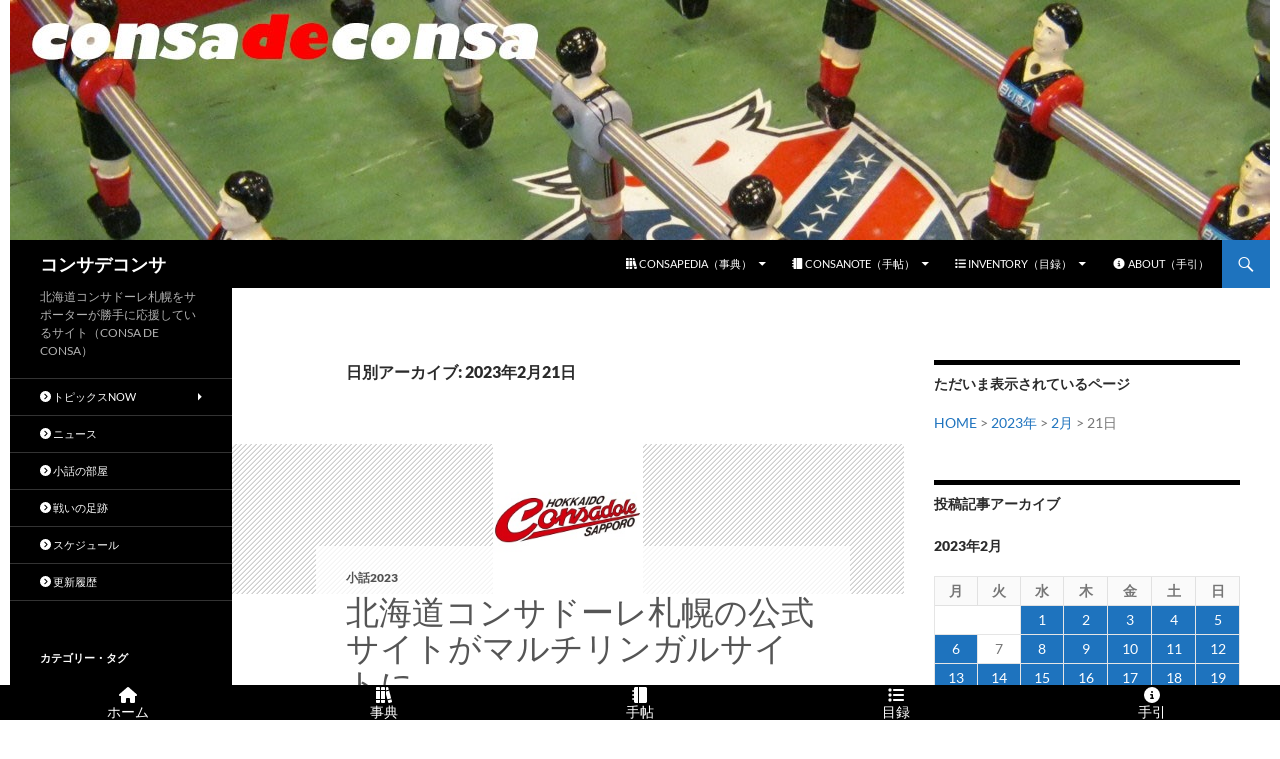

--- FILE ---
content_type: text/html; charset=UTF-8
request_url: https://www.consadeconsa.com/2023/02/21/
body_size: 17729
content:
<!DOCTYPE html>
<!--[if IE 7]>
<html class="ie ie7" lang="ja">
<![endif]-->
<!--[if IE 8]>
<html class="ie ie8" lang="ja">
<![endif]-->
<!--[if !(IE 7) & !(IE 8)]><!-->
<html lang="ja">
<!--<![endif]-->
<head>
	<meta charset="UTF-8">
	<meta name="viewport" content="width=device-width">
	<meta name="twitter:card" content="summary" />
	<title>2023年2月21日 | コンサデコンサ</title>
	<link rel="profile" href="https://gmpg.org/xfn/11">
	<link rel="pingback" href="https://www.consadeconsa.com/blog/xmlrpc.php">
	<!--[if lt IE 9]>
	<script src="https://www.consadeconsa.com/blog/wp-content/themes/twentyfourteen/js/html5.js?ver=3.7.0"></script>
	<![endif]-->
	<meta name='robots' content='index, follow, max-image-preview:large, max-snippet:-1, max-video-preview:-1' />

	<!-- This site is optimized with the Yoast SEO plugin v26.7 - https://yoast.com/wordpress/plugins/seo/ -->
	<link rel="canonical" href="https://www.consadeconsa.com/2023/02/21/" />
	<meta property="og:locale" content="ja_JP" />
	<meta property="og:type" content="website" />
	<meta property="og:title" content="2023年2月21日 | コンサデコンサ" />
	<meta property="og:url" content="https://www.consadeconsa.com/2023/02/21/" />
	<meta property="og:site_name" content="コンサデコンサ" />
	<meta property="og:image" content="https://www.consadeconsa.com/blog/wp-content/uploads/2015/06/consadeconsa.jpg" />
	<meta property="og:image:width" content="348" />
	<meta property="og:image:height" content="379" />
	<meta property="og:image:type" content="image/jpeg" />
	<script type="application/ld+json" class="yoast-schema-graph">{"@context":"https://schema.org","@graph":[{"@type":"CollectionPage","@id":"https://www.consadeconsa.com/2023/02/21/","url":"https://www.consadeconsa.com/2023/02/21/","name":"2023年2月21日 | コンサデコンサ","isPartOf":{"@id":"https://www.consadeconsa.com/#website"},"primaryImageOfPage":{"@id":"https://www.consadeconsa.com/2023/02/21/#primaryimage"},"image":{"@id":"https://www.consadeconsa.com/2023/02/21/#primaryimage"},"thumbnailUrl":"https://www.consadeconsa.com/blog/wp-content/uploads/2023/02/hokkaido-consadole-sapporo-2016.jpg","breadcrumb":{"@id":"https://www.consadeconsa.com/2023/02/21/#breadcrumb"},"inLanguage":"ja"},{"@type":"ImageObject","inLanguage":"ja","@id":"https://www.consadeconsa.com/2023/02/21/#primaryimage","url":"https://www.consadeconsa.com/blog/wp-content/uploads/2023/02/hokkaido-consadole-sapporo-2016.jpg","contentUrl":"https://www.consadeconsa.com/blog/wp-content/uploads/2023/02/hokkaido-consadole-sapporo-2016.jpg","width":200,"height":200},{"@type":"BreadcrumbList","@id":"https://www.consadeconsa.com/2023/02/21/#breadcrumb","itemListElement":[{"@type":"ListItem","position":1,"name":"ホーム","item":"https://www.consadeconsa.com/"},{"@type":"ListItem","position":2,"name":"アーカイブ: 2023年2月21日"}]},{"@type":"WebSite","@id":"https://www.consadeconsa.com/#website","url":"https://www.consadeconsa.com/","name":"コンサデコンサ","description":"北海道コンサドーレ札幌をサポーターが勝手に応援しているサイト（CONSA DE CONSA）","publisher":{"@id":"https://www.consadeconsa.com/#/schema/person/b50a23327abf1113b87436e963a4f8e0"},"alternateName":"コンサデコンサ","potentialAction":[{"@type":"SearchAction","target":{"@type":"EntryPoint","urlTemplate":"https://www.consadeconsa.com/?s={search_term_string}"},"query-input":{"@type":"PropertyValueSpecification","valueRequired":true,"valueName":"search_term_string"}}],"inLanguage":"ja"},{"@type":["Person","Organization"],"@id":"https://www.consadeconsa.com/#/schema/person/b50a23327abf1113b87436e963a4f8e0","name":"コンサデコンサ管理人","image":{"@type":"ImageObject","inLanguage":"ja","@id":"https://www.consadeconsa.com/#/schema/person/image/","url":"https://www.consadeconsa.com/blog/wp-content/uploads/2015/08/cdc-thumbnail.jpg","contentUrl":"https://www.consadeconsa.com/blog/wp-content/uploads/2015/08/cdc-thumbnail.jpg","width":380,"height":380,"caption":"コンサデコンサ管理人"},"logo":{"@id":"https://www.consadeconsa.com/#/schema/person/image/"},"description":"はじめまして、CONSA DE CONSAの管理人でございます。ご訪問ありがとうございます。このサイトは、北海道コンサドーレ札幌を応援するために製作運営されている個人によるファンサイトです。","sameAs":["https://www.consadeconsa.com/","https://www.facebook.com/consadeconsa","https://x.com/consadeconsa"]}]}</script>
	<!-- / Yoast SEO plugin. -->


<link rel='dns-prefetch' href='//static.addtoany.com' />
<link rel='dns-prefetch' href='//kit.fontawesome.com' />
<link rel='dns-prefetch' href='//www.googletagmanager.com' />
<link rel='dns-prefetch' href='//fonts.googleapis.com' />
<link rel="alternate" type="application/rss+xml" title="コンサデコンサ &raquo; フィード" href="https://www.consadeconsa.com/feed/" />
<link rel="alternate" type="application/rss+xml" title="コンサデコンサ &raquo; コメントフィード" href="https://www.consadeconsa.com/comments/feed/" />
<style id='wp-img-auto-sizes-contain-inline-css'>
img:is([sizes=auto i],[sizes^="auto," i]){contain-intrinsic-size:3000px 1500px}
/*# sourceURL=wp-img-auto-sizes-contain-inline-css */
</style>
<link rel='stylesheet' id='wpra-lightbox-css' href='https://www.consadeconsa.com/blog/wp-content/plugins/wp-rss-aggregator/core/css/jquery-colorbox.css?ver=1.4.33' media='all' />
<style id='wp-emoji-styles-inline-css'>

	img.wp-smiley, img.emoji {
		display: inline !important;
		border: none !important;
		box-shadow: none !important;
		height: 1em !important;
		width: 1em !important;
		margin: 0 0.07em !important;
		vertical-align: -0.1em !important;
		background: none !important;
		padding: 0 !important;
	}
/*# sourceURL=wp-emoji-styles-inline-css */
</style>
<style id='wp-block-library-inline-css'>
:root{--wp-block-synced-color:#7a00df;--wp-block-synced-color--rgb:122,0,223;--wp-bound-block-color:var(--wp-block-synced-color);--wp-editor-canvas-background:#ddd;--wp-admin-theme-color:#007cba;--wp-admin-theme-color--rgb:0,124,186;--wp-admin-theme-color-darker-10:#006ba1;--wp-admin-theme-color-darker-10--rgb:0,107,160.5;--wp-admin-theme-color-darker-20:#005a87;--wp-admin-theme-color-darker-20--rgb:0,90,135;--wp-admin-border-width-focus:2px}@media (min-resolution:192dpi){:root{--wp-admin-border-width-focus:1.5px}}.wp-element-button{cursor:pointer}:root .has-very-light-gray-background-color{background-color:#eee}:root .has-very-dark-gray-background-color{background-color:#313131}:root .has-very-light-gray-color{color:#eee}:root .has-very-dark-gray-color{color:#313131}:root .has-vivid-green-cyan-to-vivid-cyan-blue-gradient-background{background:linear-gradient(135deg,#00d084,#0693e3)}:root .has-purple-crush-gradient-background{background:linear-gradient(135deg,#34e2e4,#4721fb 50%,#ab1dfe)}:root .has-hazy-dawn-gradient-background{background:linear-gradient(135deg,#faaca8,#dad0ec)}:root .has-subdued-olive-gradient-background{background:linear-gradient(135deg,#fafae1,#67a671)}:root .has-atomic-cream-gradient-background{background:linear-gradient(135deg,#fdd79a,#004a59)}:root .has-nightshade-gradient-background{background:linear-gradient(135deg,#330968,#31cdcf)}:root .has-midnight-gradient-background{background:linear-gradient(135deg,#020381,#2874fc)}:root{--wp--preset--font-size--normal:16px;--wp--preset--font-size--huge:42px}.has-regular-font-size{font-size:1em}.has-larger-font-size{font-size:2.625em}.has-normal-font-size{font-size:var(--wp--preset--font-size--normal)}.has-huge-font-size{font-size:var(--wp--preset--font-size--huge)}.has-text-align-center{text-align:center}.has-text-align-left{text-align:left}.has-text-align-right{text-align:right}.has-fit-text{white-space:nowrap!important}#end-resizable-editor-section{display:none}.aligncenter{clear:both}.items-justified-left{justify-content:flex-start}.items-justified-center{justify-content:center}.items-justified-right{justify-content:flex-end}.items-justified-space-between{justify-content:space-between}.screen-reader-text{border:0;clip-path:inset(50%);height:1px;margin:-1px;overflow:hidden;padding:0;position:absolute;width:1px;word-wrap:normal!important}.screen-reader-text:focus{background-color:#ddd;clip-path:none;color:#444;display:block;font-size:1em;height:auto;left:5px;line-height:normal;padding:15px 23px 14px;text-decoration:none;top:5px;width:auto;z-index:100000}html :where(.has-border-color){border-style:solid}html :where([style*=border-top-color]){border-top-style:solid}html :where([style*=border-right-color]){border-right-style:solid}html :where([style*=border-bottom-color]){border-bottom-style:solid}html :where([style*=border-left-color]){border-left-style:solid}html :where([style*=border-width]){border-style:solid}html :where([style*=border-top-width]){border-top-style:solid}html :where([style*=border-right-width]){border-right-style:solid}html :where([style*=border-bottom-width]){border-bottom-style:solid}html :where([style*=border-left-width]){border-left-style:solid}html :where(img[class*=wp-image-]){height:auto;max-width:100%}:where(figure){margin:0 0 1em}html :where(.is-position-sticky){--wp-admin--admin-bar--position-offset:var(--wp-admin--admin-bar--height,0px)}@media screen and (max-width:600px){html :where(.is-position-sticky){--wp-admin--admin-bar--position-offset:0px}}

/*# sourceURL=wp-block-library-inline-css */
</style><style id='global-styles-inline-css'>
:root{--wp--preset--aspect-ratio--square: 1;--wp--preset--aspect-ratio--4-3: 4/3;--wp--preset--aspect-ratio--3-4: 3/4;--wp--preset--aspect-ratio--3-2: 3/2;--wp--preset--aspect-ratio--2-3: 2/3;--wp--preset--aspect-ratio--16-9: 16/9;--wp--preset--aspect-ratio--9-16: 9/16;--wp--preset--color--black: #000;--wp--preset--color--cyan-bluish-gray: #abb8c3;--wp--preset--color--white: #fff;--wp--preset--color--pale-pink: #f78da7;--wp--preset--color--vivid-red: #cf2e2e;--wp--preset--color--luminous-vivid-orange: #ff6900;--wp--preset--color--luminous-vivid-amber: #fcb900;--wp--preset--color--light-green-cyan: #7bdcb5;--wp--preset--color--vivid-green-cyan: #00d084;--wp--preset--color--pale-cyan-blue: #8ed1fc;--wp--preset--color--vivid-cyan-blue: #0693e3;--wp--preset--color--vivid-purple: #9b51e0;--wp--preset--color--green: #24890d;--wp--preset--color--dark-gray: #2b2b2b;--wp--preset--color--medium-gray: #767676;--wp--preset--color--light-gray: #f5f5f5;--wp--preset--gradient--vivid-cyan-blue-to-vivid-purple: linear-gradient(135deg,rgb(6,147,227) 0%,rgb(155,81,224) 100%);--wp--preset--gradient--light-green-cyan-to-vivid-green-cyan: linear-gradient(135deg,rgb(122,220,180) 0%,rgb(0,208,130) 100%);--wp--preset--gradient--luminous-vivid-amber-to-luminous-vivid-orange: linear-gradient(135deg,rgb(252,185,0) 0%,rgb(255,105,0) 100%);--wp--preset--gradient--luminous-vivid-orange-to-vivid-red: linear-gradient(135deg,rgb(255,105,0) 0%,rgb(207,46,46) 100%);--wp--preset--gradient--very-light-gray-to-cyan-bluish-gray: linear-gradient(135deg,rgb(238,238,238) 0%,rgb(169,184,195) 100%);--wp--preset--gradient--cool-to-warm-spectrum: linear-gradient(135deg,rgb(74,234,220) 0%,rgb(151,120,209) 20%,rgb(207,42,186) 40%,rgb(238,44,130) 60%,rgb(251,105,98) 80%,rgb(254,248,76) 100%);--wp--preset--gradient--blush-light-purple: linear-gradient(135deg,rgb(255,206,236) 0%,rgb(152,150,240) 100%);--wp--preset--gradient--blush-bordeaux: linear-gradient(135deg,rgb(254,205,165) 0%,rgb(254,45,45) 50%,rgb(107,0,62) 100%);--wp--preset--gradient--luminous-dusk: linear-gradient(135deg,rgb(255,203,112) 0%,rgb(199,81,192) 50%,rgb(65,88,208) 100%);--wp--preset--gradient--pale-ocean: linear-gradient(135deg,rgb(255,245,203) 0%,rgb(182,227,212) 50%,rgb(51,167,181) 100%);--wp--preset--gradient--electric-grass: linear-gradient(135deg,rgb(202,248,128) 0%,rgb(113,206,126) 100%);--wp--preset--gradient--midnight: linear-gradient(135deg,rgb(2,3,129) 0%,rgb(40,116,252) 100%);--wp--preset--font-size--small: 13px;--wp--preset--font-size--medium: 20px;--wp--preset--font-size--large: 36px;--wp--preset--font-size--x-large: 42px;--wp--preset--spacing--20: 0.44rem;--wp--preset--spacing--30: 0.67rem;--wp--preset--spacing--40: 1rem;--wp--preset--spacing--50: 1.5rem;--wp--preset--spacing--60: 2.25rem;--wp--preset--spacing--70: 3.38rem;--wp--preset--spacing--80: 5.06rem;--wp--preset--shadow--natural: 6px 6px 9px rgba(0, 0, 0, 0.2);--wp--preset--shadow--deep: 12px 12px 50px rgba(0, 0, 0, 0.4);--wp--preset--shadow--sharp: 6px 6px 0px rgba(0, 0, 0, 0.2);--wp--preset--shadow--outlined: 6px 6px 0px -3px rgb(255, 255, 255), 6px 6px rgb(0, 0, 0);--wp--preset--shadow--crisp: 6px 6px 0px rgb(0, 0, 0);}:where(.is-layout-flex){gap: 0.5em;}:where(.is-layout-grid){gap: 0.5em;}body .is-layout-flex{display: flex;}.is-layout-flex{flex-wrap: wrap;align-items: center;}.is-layout-flex > :is(*, div){margin: 0;}body .is-layout-grid{display: grid;}.is-layout-grid > :is(*, div){margin: 0;}:where(.wp-block-columns.is-layout-flex){gap: 2em;}:where(.wp-block-columns.is-layout-grid){gap: 2em;}:where(.wp-block-post-template.is-layout-flex){gap: 1.25em;}:where(.wp-block-post-template.is-layout-grid){gap: 1.25em;}.has-black-color{color: var(--wp--preset--color--black) !important;}.has-cyan-bluish-gray-color{color: var(--wp--preset--color--cyan-bluish-gray) !important;}.has-white-color{color: var(--wp--preset--color--white) !important;}.has-pale-pink-color{color: var(--wp--preset--color--pale-pink) !important;}.has-vivid-red-color{color: var(--wp--preset--color--vivid-red) !important;}.has-luminous-vivid-orange-color{color: var(--wp--preset--color--luminous-vivid-orange) !important;}.has-luminous-vivid-amber-color{color: var(--wp--preset--color--luminous-vivid-amber) !important;}.has-light-green-cyan-color{color: var(--wp--preset--color--light-green-cyan) !important;}.has-vivid-green-cyan-color{color: var(--wp--preset--color--vivid-green-cyan) !important;}.has-pale-cyan-blue-color{color: var(--wp--preset--color--pale-cyan-blue) !important;}.has-vivid-cyan-blue-color{color: var(--wp--preset--color--vivid-cyan-blue) !important;}.has-vivid-purple-color{color: var(--wp--preset--color--vivid-purple) !important;}.has-black-background-color{background-color: var(--wp--preset--color--black) !important;}.has-cyan-bluish-gray-background-color{background-color: var(--wp--preset--color--cyan-bluish-gray) !important;}.has-white-background-color{background-color: var(--wp--preset--color--white) !important;}.has-pale-pink-background-color{background-color: var(--wp--preset--color--pale-pink) !important;}.has-vivid-red-background-color{background-color: var(--wp--preset--color--vivid-red) !important;}.has-luminous-vivid-orange-background-color{background-color: var(--wp--preset--color--luminous-vivid-orange) !important;}.has-luminous-vivid-amber-background-color{background-color: var(--wp--preset--color--luminous-vivid-amber) !important;}.has-light-green-cyan-background-color{background-color: var(--wp--preset--color--light-green-cyan) !important;}.has-vivid-green-cyan-background-color{background-color: var(--wp--preset--color--vivid-green-cyan) !important;}.has-pale-cyan-blue-background-color{background-color: var(--wp--preset--color--pale-cyan-blue) !important;}.has-vivid-cyan-blue-background-color{background-color: var(--wp--preset--color--vivid-cyan-blue) !important;}.has-vivid-purple-background-color{background-color: var(--wp--preset--color--vivid-purple) !important;}.has-black-border-color{border-color: var(--wp--preset--color--black) !important;}.has-cyan-bluish-gray-border-color{border-color: var(--wp--preset--color--cyan-bluish-gray) !important;}.has-white-border-color{border-color: var(--wp--preset--color--white) !important;}.has-pale-pink-border-color{border-color: var(--wp--preset--color--pale-pink) !important;}.has-vivid-red-border-color{border-color: var(--wp--preset--color--vivid-red) !important;}.has-luminous-vivid-orange-border-color{border-color: var(--wp--preset--color--luminous-vivid-orange) !important;}.has-luminous-vivid-amber-border-color{border-color: var(--wp--preset--color--luminous-vivid-amber) !important;}.has-light-green-cyan-border-color{border-color: var(--wp--preset--color--light-green-cyan) !important;}.has-vivid-green-cyan-border-color{border-color: var(--wp--preset--color--vivid-green-cyan) !important;}.has-pale-cyan-blue-border-color{border-color: var(--wp--preset--color--pale-cyan-blue) !important;}.has-vivid-cyan-blue-border-color{border-color: var(--wp--preset--color--vivid-cyan-blue) !important;}.has-vivid-purple-border-color{border-color: var(--wp--preset--color--vivid-purple) !important;}.has-vivid-cyan-blue-to-vivid-purple-gradient-background{background: var(--wp--preset--gradient--vivid-cyan-blue-to-vivid-purple) !important;}.has-light-green-cyan-to-vivid-green-cyan-gradient-background{background: var(--wp--preset--gradient--light-green-cyan-to-vivid-green-cyan) !important;}.has-luminous-vivid-amber-to-luminous-vivid-orange-gradient-background{background: var(--wp--preset--gradient--luminous-vivid-amber-to-luminous-vivid-orange) !important;}.has-luminous-vivid-orange-to-vivid-red-gradient-background{background: var(--wp--preset--gradient--luminous-vivid-orange-to-vivid-red) !important;}.has-very-light-gray-to-cyan-bluish-gray-gradient-background{background: var(--wp--preset--gradient--very-light-gray-to-cyan-bluish-gray) !important;}.has-cool-to-warm-spectrum-gradient-background{background: var(--wp--preset--gradient--cool-to-warm-spectrum) !important;}.has-blush-light-purple-gradient-background{background: var(--wp--preset--gradient--blush-light-purple) !important;}.has-blush-bordeaux-gradient-background{background: var(--wp--preset--gradient--blush-bordeaux) !important;}.has-luminous-dusk-gradient-background{background: var(--wp--preset--gradient--luminous-dusk) !important;}.has-pale-ocean-gradient-background{background: var(--wp--preset--gradient--pale-ocean) !important;}.has-electric-grass-gradient-background{background: var(--wp--preset--gradient--electric-grass) !important;}.has-midnight-gradient-background{background: var(--wp--preset--gradient--midnight) !important;}.has-small-font-size{font-size: var(--wp--preset--font-size--small) !important;}.has-medium-font-size{font-size: var(--wp--preset--font-size--medium) !important;}.has-large-font-size{font-size: var(--wp--preset--font-size--large) !important;}.has-x-large-font-size{font-size: var(--wp--preset--font-size--x-large) !important;}
/*# sourceURL=global-styles-inline-css */
</style>

<style id='classic-theme-styles-inline-css'>
/*! This file is auto-generated */
.wp-block-button__link{color:#fff;background-color:#32373c;border-radius:9999px;box-shadow:none;text-decoration:none;padding:calc(.667em + 2px) calc(1.333em + 2px);font-size:1.125em}.wp-block-file__button{background:#32373c;color:#fff;text-decoration:none}
/*# sourceURL=/wp-includes/css/classic-themes.min.css */
</style>
<link rel='stylesheet' id='browser-shots-frontend-css-css' href='https://www.consadeconsa.com/blog/wp-content/plugins/browser-shots/dist/blocks.style.build.css?ver=1.7.4' media='all' />
<link rel='stylesheet' id='contact-form-7-css' href='https://www.consadeconsa.com/blog/wp-content/plugins/contact-form-7/includes/css/styles.css?ver=6.1.4' media='all' />
<link rel='stylesheet' id='dashicons-css' href='https://www.consadeconsa.com/blog/wp-includes/css/dashicons.min.css?ver=6.9' media='all' />
<link rel='stylesheet' id='material-design-icons-css' href='https://fonts.googleapis.com/icon?family=Material+Icons&#038;ver=1.00' media='all' />
<link rel='stylesheet' id='fergcorp-milestone-style-css' href='https://www.consadeconsa.com/blog/wp-content/plugins/milestone/css/fergcorp_milestone-style.css?ver=20120208' media='all' />
<link rel='stylesheet' id='widgetopts-styles-css' href='https://www.consadeconsa.com/blog/wp-content/plugins/widget-options/assets/css/widget-options.css?ver=4.1.3' media='all' />
<link rel='stylesheet' id='ez-toc-css' href='https://www.consadeconsa.com/blog/wp-content/plugins/easy-table-of-contents/assets/css/screen.min.css?ver=2.0.80' media='all' />
<style id='ez-toc-inline-css'>
div#ez-toc-container .ez-toc-title {font-size: 120%;}div#ez-toc-container .ez-toc-title {font-weight: 500;}div#ez-toc-container ul li , div#ez-toc-container ul li a {font-size: 95%;}div#ez-toc-container ul li , div#ez-toc-container ul li a {font-weight: 500;}div#ez-toc-container nav ul ul li {font-size: 90%;}.ez-toc-box-title {font-weight: bold; margin-bottom: 10px; text-align: center; text-transform: uppercase; letter-spacing: 1px; color: #666; padding-bottom: 5px;position:absolute;top:-4%;left:5%;background-color: inherit;transition: top 0.3s ease;}.ez-toc-box-title.toc-closed {top:-25%;}
.ez-toc-container-direction {direction: ltr;}.ez-toc-counter ul{counter-reset: item ;}.ez-toc-counter nav ul li a::before {content: counters(item, '.', decimal) '. ';display: inline-block;counter-increment: item;flex-grow: 0;flex-shrink: 0;margin-right: .2em; float: left; }.ez-toc-widget-direction {direction: ltr;}.ez-toc-widget-container ul{counter-reset: item ;}.ez-toc-widget-container nav ul li a::before {content: counters(item, '.', decimal) '. ';display: inline-block;counter-increment: item;flex-grow: 0;flex-shrink: 0;margin-right: .2em; float: left; }
/*# sourceURL=ez-toc-inline-css */
</style>
<link rel='stylesheet' id='twentyfourteen-lato-css' href='https://www.consadeconsa.com/blog/wp-content/themes/twentyfourteen/fonts/font-lato.css?ver=20230328' media='all' />
<link rel='stylesheet' id='genericons-css' href='https://www.consadeconsa.com/blog/wp-content/themes/twentyfourteen/genericons/genericons.css?ver=20251101' media='all' />
<link rel='stylesheet' id='twentyfourteen-style-css' href='https://www.consadeconsa.com/blog/wp-content/themes/child24/style.css?ver=20251202' media='all' />
<style id='twentyfourteen-style-inline-css'>

            .hentry .mejs-mediaelement,
            .hentry .mejs-container .mejs-controls {
                background: #000000;
            }
            .site-header,
            #secondary,
            .content-sidebar .widget_twentyfourteen_ephemera .widget-title:before,
            .site-footer,
            .menu-toggle {
                background-color: #000000;
            }
            #secondary,
            .content-sidebar .widget .widget-title,
            .paging-navigation {
                border-top-color: #000000;
            }
            .menu-toggle:active,
            .menu-toggle:focus,
            .menu-toggle:hover {
                background-color: #fff;
            }
            .menu-toggle:active::before,
            .menu-toggle:focus::before,
            .menu-toggle:hover::before {
                background-color: rgba(0,0,0,.7);
            }
        

            a, .content-sidebar .widget a {
                color: #1e73be;
            }
            ::selection {
                background: #1e73be;
            }
            ::-moz-selection {
                background: #1e73be;
            }
            .hentry .mejs-controls .mejs-time-rail .mejs-time-current {
                background: #1e73be;
            }
            button,
            .contributor-posts-link,
            input[type='button'],
            input[type='reset'],
            input[type='submit'],
            .search-toggle,
            .widget button,
            .widget input[type='button'],
            .widget input[type='reset'],
            .widget input[type='submit'],
            .widget_calendar tbody a,
            .content-sidebar .widget input[type='button'],
            .content-sidebar .widget input[type='reset'],
            .content-sidebar .widget input[type='submit'],
            .slider-control-paging .slider-active:before,
            .slider-control-paging .slider-active:hover:before,
            .slider-direction-nav a:hover,
            .widget input[type='button']:hover,
            .widget input[type='button']:focus,
            .widget input[type='reset']:hover,
            .widget input[type='reset']:focus,
            .widget input[type='submit']:hover,
            .widget input[type='submit']:focus,
            .widget_calendar tbody a:hover,
            .content-sidebar .widget input[type='button']:hover,
            .content-sidebar .widget input[type='button']:focus,
            .content-sidebar .widget input[type='reset']:hover,
            .content-sidebar .widget input[type='reset']:focus,
            .content-sidebar .widget input[type='submit']:hover,
            .content-sidebar .widget input[type='submit']:focus {
                background-color: #1e73be;
            }
            .paging-navigation .page-numbers.current {
                border-top-color: #1e73be;
            }
        

            a:active,
            a:hover,
            .site-navigation a:hover,
            .entry-title a:hover,
            .entry-meta a:hover,
            .cat-links a:hover,
            .entry-content .edit-link a:hover,
            .page-links a:hover,
            .post-navigation a:hover,
            .image-navigation a:hover,
            .comment-author a:hover,
            .comment-list .pingback a:hover,
            .comment-list .trackback a:hover,
            .comment-metadata a:hover,
            .comment-reply-title small a:hover,
            .widget a:hover,
            .widget-title a:hover,
            .widget_twentyfourteen_ephemera .entry-meta a:hover,
            .content-sidebar .widget a:hover,
            .content-sidebar .widget .widget-title a:hover,
            .content-sidebar .widget_twentyfourteen_ephemera .entry-meta a:hover,
            .site-info a:hover,
            .featured-content a:hover {
                color: #1e89bf;
            }
            button:hover,
            button:focus,
            .contributor-posts-link:hover,
            input[type='button']:hover,
            input[type='button']:focus,
            input[type='reset']:hover,
            input[type='reset']:focus,
            input[type='submit']:hover,
            input[type='submit']:focus,
            .entry-meta .tag-links a:hover,
            .page-links a:hover,
            .search-toggle:hover,
            .search-toggle.active,
            .search-box,
            .slider-control-paging a:hover:before {
            background-color: #1e89bf;
            }
            .paging-navigation a:hover {
                border-top-color: #1e89bf;
            }
            .page-links a:hover {
                border-color: #1e89bf;
            }
            .entry-meta .tag-links a:hover:before {
                border-right-color: #1e89bf;
            }
        

            .site-navigation .current_page_item > a,
            .site-navigation .current_page_ancestor > a,
            .site-navigation .current-menu-item > a,
            .site-navigation .current-menu-ancestor > a {
                color: #1ea9bf;
            }
            button:active,
            .contributor-posts-link:active,
            input[type='button']:active,
            input[type='reset']:active,
            input[type='submit']:active,
            .widget input[type='button']:active,
            .widget input[type='reset']:active,
            .widget input[type='submit']:active,
            .content-sidebar .widget input[type='button']:active,
            .content-sidebar .widget input[type='reset']:active,
            .content-sidebar .widget input[type='submit']:active {
                background-color: #1ea9bf;
            }
        

                @media screen and (min-width: 783px) {
                    .primary-navigation ul ul,
                    .primary-navigation li:hover > a,
                    .primary-navigation li.focus > a {
                        background-color: #1e73be;
                    }
                }
            

                @media screen and (min-width: 783px) {
                    .primary-navigation ul ul a:hover,
                    .primary-navigation ul ul li.focus > a {
                        background-color: #1e89bf;
                    }
                }
            

                @media screen and (min-width: 1008px) {
                    .site:before {
                        background-color: #000000;
                    }
                }
            

                @media screen and (min-width: 1008px) {
                    .secondary-navigation ul ul,
                    .secondary-navigation li:hover > a,
                    .secondary-navigation li.focus > a {
                        background-color: #1e73be;
                    }
                }
            

                @media screen and (min-width: 1008px) {
                    .secondary-navigation ul ul a:hover,
                    .secondary-navigation ul ul li.focus > a {
                        background-color: #1e89bf;
                    }
                }
            
/*# sourceURL=twentyfourteen-style-inline-css */
</style>
<link rel='stylesheet' id='twentyfourteen-block-style-css' href='https://www.consadeconsa.com/blog/wp-content/themes/twentyfourteen/css/blocks.css?ver=20250715' media='all' />
<link rel='stylesheet' id='taxopress-frontend-css-css' href='https://www.consadeconsa.com/blog/wp-content/plugins/simple-tags/assets/frontend/css/frontend.css?ver=3.43.0' media='all' />
<link rel='stylesheet' id='addtoany-css' href='https://www.consadeconsa.com/blog/wp-content/plugins/add-to-any/addtoany.min.css?ver=1.16' media='all' />
<script id="addtoany-core-js-before">
window.a2a_config=window.a2a_config||{};a2a_config.callbacks=[];a2a_config.overlays=[];a2a_config.templates={};a2a_localize = {
	Share: "共有",
	Save: "ブックマーク",
	Subscribe: "購読",
	Email: "メール",
	Bookmark: "ブックマーク",
	ShowAll: "すべて表示する",
	ShowLess: "小さく表示する",
	FindServices: "サービスを探す",
	FindAnyServiceToAddTo: "追加するサービスを今すぐ探す",
	PoweredBy: "Powered by",
	ShareViaEmail: "メールでシェアする",
	SubscribeViaEmail: "メールで購読する",
	BookmarkInYourBrowser: "ブラウザにブックマーク",
	BookmarkInstructions: "このページをブックマークするには、 Ctrl+D または \u2318+D を押下。",
	AddToYourFavorites: "お気に入りに追加",
	SendFromWebOrProgram: "任意のメールアドレスまたはメールプログラムから送信",
	EmailProgram: "メールプログラム",
	More: "詳細&#8230;",
	ThanksForSharing: "共有ありがとうございます !",
	ThanksForFollowing: "フォローありがとうございます !"
};

a2a_config.callbacks.push({ready:function(){document.querySelectorAll(".a2a_s_undefined").forEach(function(emptyIcon){emptyIcon.parentElement.style.display="none";})}});

//# sourceURL=addtoany-core-js-before
</script>
<script defer src="https://static.addtoany.com/menu/page.js" id="addtoany-core-js"></script>
<script src="https://www.consadeconsa.com/blog/wp-includes/js/jquery/jquery.min.js?ver=3.7.1" id="jquery-core-js"></script>
<script src="https://www.consadeconsa.com/blog/wp-includes/js/jquery/jquery-migrate.min.js?ver=3.4.1" id="jquery-migrate-js"></script>
<script defer src="https://www.consadeconsa.com/blog/wp-content/plugins/add-to-any/addtoany.min.js?ver=1.1" id="addtoany-jquery-js"></script>
<script crossorigin="anonymous" src="https://kit.fontawesome.com/.js?ver=1.17" id="fontawesome-js"></script>
<script src="https://www.consadeconsa.com/blog/wp-content/themes/twentyfourteen/js/functions.js?ver=20250729" id="twentyfourteen-script-js" defer data-wp-strategy="defer"></script>
<script src="https://www.consadeconsa.com/blog/wp-content/plugins/simple-tags/assets/frontend/js/frontend.js?ver=3.43.0" id="taxopress-frontend-js-js"></script>

<!-- Site Kit によって追加された Google タグ（gtag.js）スニペット -->
<!-- Google アナリティクス スニペット (Site Kit が追加) -->
<script src="https://www.googletagmanager.com/gtag/js?id=GT-W62JPQL" id="google_gtagjs-js" async></script>
<script id="google_gtagjs-js-after">
window.dataLayer = window.dataLayer || [];function gtag(){dataLayer.push(arguments);}
gtag("set","linker",{"domains":["www.consadeconsa.com"]});
gtag("js", new Date());
gtag("set", "developer_id.dZTNiMT", true);
gtag("config", "GT-W62JPQL");
//# sourceURL=google_gtagjs-js-after
</script>
<link rel="https://api.w.org/" href="https://www.consadeconsa.com/wp-json/" /><link rel="EditURI" type="application/rsd+xml" title="RSD" href="https://www.consadeconsa.com/blog/xmlrpc.php?rsd" />
<meta name="generator" content="WordPress 6.9" />
<meta name="viewport" content="initial-scale=1, viewport-fit=cover">
<meta name="generator" content="Site Kit by Google 1.170.0" /><style>.recentcomments a{display:inline !important;padding:0 !important;margin:0 !important;}</style><style id="custom-background-css">
body.custom-background { background-color: #ffffff; }
</style>
	<link rel="icon" href="https://www.consadeconsa.com/blog/wp-content/uploads/2015/08/cropped-cdc-thumbnail-32x32.jpg" sizes="32x32" />
<link rel="icon" href="https://www.consadeconsa.com/blog/wp-content/uploads/2015/08/cropped-cdc-thumbnail-192x192.jpg" sizes="192x192" />
<link rel="apple-touch-icon" href="https://www.consadeconsa.com/blog/wp-content/uploads/2015/08/cropped-cdc-thumbnail-180x180.jpg" />
<meta name="msapplication-TileImage" content="https://www.consadeconsa.com/blog/wp-content/uploads/2015/08/cropped-cdc-thumbnail-270x270.jpg" />
		<style id="wp-custom-css">
			.header-main .search-toggle {
  order: 3;
}
.header-main .site-navigation {
  margin-left: auto;
}


/*
reCAPTHAのマークロゴを非表示にする
*/

.grecaptcha-badge { visibility: hidden; }

		</style>
		<script src="https://kit.fontawesome.com/5a10257a0a.js" crossorigin="anonymous"></script>
<link rel='stylesheet' id='fixed-bottom-menu-css' href='https://www.consadeconsa.com/blog/wp-content/plugins/fixed-bottom-menu/template/fixedbottommenu.css?ver=1.00' media='all' />
<style id='fixed-bottom-menu-inline-css'>

#fixed-bottom-menu {
  line-height: 3rem;
  z-index: 30;
}
.fixed-bottom-menu-text {
  font-size: 14px;
}
.fixed-bottom-menu-container {
  background-color: #000000;
}
.fixed-bottom-menu-item {
  -webkit-flex-basis: 20%;
  -ms-flex-preferred-size: 20%;
  flex-basis: 20%;
}
.fixed-bottom-menu-item a {
  color: #ffffff;
  padding-top: 0.15rem;
  line-height: 1rem;
}
.fixed-bottom-menu-item a:hover {
  color: #1ea9bf;
}
@media( min-width: 2000px ) {
  #fixed-bottom-menu {
	display: none;
  }
}

/*# sourceURL=fixed-bottom-menu-inline-css */
</style>
</head>

<body class="archive date custom-background wp-embed-responsive wp-theme-twentyfourteen wp-child-theme-child24 header-image list-view footer-widgets">
<div id="page" class="hfeed site">
		<div id="site-header">
		<a href="https://www.consadeconsa.com/" rel="home">
			<img src="https://www.consadeconsa.com/blog/wp-content/uploads/2014/01/cropped-consadeconsa2014-3.jpg" width="1260" height="240" alt="コンサデコンサ">
		</a>
	</div>
	
	<header id="masthead" class="site-header" role="banner">
		<div class="header-main">
			<h1 class="site-title"><a href="https://www.consadeconsa.com/" rel="home">コンサデコンサ</a></h1>

			<div class="search-toggle">
				<a href="#search-container" class="screen-reader-text" aria-expanded="false" aria-controls="search-container">検索</a>
			</div>

			<nav id="primary-navigation" class="site-navigation primary-navigation" role="navigation">
				<button class="menu-toggle">メインメニュー</button>
				<a class="screen-reader-text skip-link" href="#content">コンテンツへスキップ</a>
				<div class="menu-main-menu-container"><ul id="primary-menu" class="nav-menu"><li id="menu-item-38563" class="menu-item menu-item-type-post_type menu-item-object-page menu-item-has-children menu-item-38563"><a href="https://www.consadeconsa.com/consapedia/"><i class="fa-solid fa-books"></i> CONSAPEDIA（事典）</a>
<ul class="sub-menu">
	<li id="menu-item-27296" class="menu-item menu-item-type-post_type menu-item-object-page menu-item-27296"><a href="https://www.consadeconsa.com/guide/">コンサドーレガイド（便覧）</a></li>
	<li id="menu-item-45295" class="menu-item menu-item-type-post_type menu-item-object-page menu-item-45295"><a href="https://www.consadeconsa.com/cs-annual/">CSアニュアル（年鑑）</a></li>
	<li id="menu-item-84359" class="menu-item menu-item-type-post_type menu-item-object-page menu-item-84359"><a href="https://www.consadeconsa.com/cs-scorebook/">CSスコアブック（試合記録）</a></li>
	<li id="menu-item-45296" class="menu-item menu-item-type-post_type menu-item-object-page menu-item-45296"><a href="https://www.consadeconsa.com/cs-players/">CSプレイヤーズ（選手名簿）</a></li>
	<li id="menu-item-192312" class="menu-item menu-item-type-post_type menu-item-object-page menu-item-192312"><a href="https://www.consadeconsa.com/cs-partners/">CSスポンサーズ（相棒名簿）</a></li>
	<li id="menu-item-45297" class="menu-item menu-item-type-post_type menu-item-object-page menu-item-45297"><a href="https://www.consadeconsa.com/cs-lexicon/">CSレキシコン（用語集）</a></li>
	<li id="menu-item-45298" class="menu-item menu-item-type-post_type menu-item-object-page menu-item-45298"><a href="https://www.consadeconsa.com/cs-links/">CSリンクス（リンク集）</a></li>
</ul>
</li>
<li id="menu-item-30719" class="menu-item menu-item-type-post_type menu-item-object-page menu-item-has-children menu-item-30719"><a href="https://www.consadeconsa.com/notebook/"><i class="fa-solid fa-notebook"></i>  CONSANOTE（手帖）</a>
<ul class="sub-menu">
	<li id="menu-item-120511" class="menu-item menu-item-type-post_type menu-item-object-page menu-item-120511"><a href="https://www.consadeconsa.com/calendar/">カレンダー（予定表）</a></li>
	<li id="menu-item-120541" class="menu-item menu-item-type-post_type menu-item-object-page menu-item-120541"><a href="https://www.consadeconsa.com/addressbook/">アドレスブック（住所録）</a></li>
	<li id="menu-item-120539" class="menu-item menu-item-type-post_type menu-item-object-page menu-item-120539"><a href="https://www.consadeconsa.com/cs-memo/">メモ（覚書帖）</a></li>
	<li id="menu-item-153941" class="menu-item menu-item-type-post_type menu-item-object-page menu-item-153941"><a href="https://www.consadeconsa.com/cs-trivia/">トリビア（豆知識）</a></li>
</ul>
</li>
<li id="menu-item-60945" class="menu-item menu-item-type-post_type menu-item-object-page menu-item-has-children menu-item-60945"><a href="https://www.consadeconsa.com/inventory/"><i class="fa-solid fa-list"></i> INVENTORY（目録）</a>
<ul class="sub-menu">
	<li id="menu-item-119923" class="menu-item menu-item-type-post_type menu-item-object-page menu-item-119923"><a href="https://www.consadeconsa.com/cs-chronicle/">CSクロニクル（年代記）</a></li>
	<li id="menu-item-119924" class="menu-item menu-item-type-post_type menu-item-object-page menu-item-119924"><a href="https://www.consadeconsa.com/cs-almanac/">CSアルマナク（歳時記）</a></li>
	<li id="menu-item-128844" class="menu-item menu-item-type-post_type menu-item-object-page menu-item-128844"><a href="https://www.consadeconsa.com/cs-atlas/">CSアトラス（風土記）</a></li>
	<li id="menu-item-119925" class="menu-item menu-item-type-post_type menu-item-object-page menu-item-119925"><a href="https://www.consadeconsa.com/cs-indexlist/">CSインデクス（索引簿）</a></li>
	<li id="menu-item-144984" class="menu-item menu-item-type-post_type menu-item-object-page menu-item-144984"><a href="https://www.consadeconsa.com/consacierge/">コンシェルジュ（案内処）</a></li>
	<li id="menu-item-193111" class="menu-item menu-item-type-post_type menu-item-object-page menu-item-193111"><a href="https://www.consadeconsa.com/cdc-appendix/">APPENDIX（付録）</a></li>
</ul>
</li>
<li id="menu-item-94770" class="menu-item menu-item-type-post_type menu-item-object-page menu-item-94770"><a href="https://www.consadeconsa.com/cdc-about/"><i class="fas fa-info-circle fa-fw"></i> ABOUT（手引）</a></li>
</ul></div>			</nav>
		</div>

		<div id="search-container" class="search-box-wrapper hide">
			<div class="search-box">
				<form role="search" method="get" class="search-form" action="https://www.consadeconsa.com/">
				<label>
					<span class="screen-reader-text">検索:</span>
					<input type="search" class="search-field" placeholder="検索&hellip;" value="" name="s" />
				</label>
				<input type="submit" class="search-submit" value="検索" />
			</form>			</div>
		</div>
	</header><!-- #masthead -->

	<div id="main" class="site-main">

	<section id="primary" class="content-area">
		<div id="content" class="site-content" role="main">

			
			<header class="page-header">
				<h1 class="page-title">
					日別アーカイブ: 2023年2月21日				</h1>
			</header><!-- .page-header -->

				
<article id="post-242582" class="post-242582 post type-post status-publish format-standard has-post-thumbnail hentry category-memo2023 tag-4662 tag-196 clubname-consadole-sapporo topography-4043 classification-mens-football">
	
	<a class="post-thumbnail" href="https://www.consadeconsa.com/2023/02/21/272222/242582/" aria-hidden="true">
			<img width="200" height="200" src="https://www.consadeconsa.com/blog/wp-content/uploads/2023/02/hokkaido-consadole-sapporo-2016.jpg" class="attachment-post-thumbnail size-post-thumbnail wp-post-image" alt="北海道コンサドーレ札幌の公式サイトがマルチリンガルサイトに" decoding="async" srcset="https://www.consadeconsa.com/blog/wp-content/uploads/2023/02/hokkaido-consadole-sapporo-2016.jpg 200w, https://www.consadeconsa.com/blog/wp-content/uploads/2023/02/hokkaido-consadole-sapporo-2016-150x150.jpg 150w" sizes="(max-width: 200px) 100vw, 200px" />	</a>

			
	<header class="entry-header">
				<div class="entry-meta">
			<span class="cat-links"><a href="https://www.consadeconsa.com/category/post-contents/memo/memo2023/" rel="category tag">小話2023</a></span>
		</div>
		<h1 class="entry-title"><a href="https://www.consadeconsa.com/2023/02/21/272222/242582/" rel="bookmark">北海道コンサドーレ札幌の公式サイトがマルチリンガルサイトに</a></h1>
		<div class="entry-meta">
			<span class="entry-date"><a href="https://www.consadeconsa.com/2023/02/21/272222/242582/" rel="bookmark"><time class="entry-date" datetime="2023-02-21T22:22:27+09:00">2023年2月21日</time></a></span> <span class="byline"><span class="author vcard"><a class="url fn n" href="https://www.consadeconsa.com/author/master-consadeconsa/" rel="author">コンサデコンサ管理人</a></span></span>		</div><!-- .entry-meta -->
	</header><!-- .entry-header -->

		<div class="entry-summary">
		<p>北海道コンサドーレ札幌の公式サイト（日本語版）に、自動翻訳機能が導入され、マルチリンガルサイトになりました。 従来は、日本語版、英語版（タイ語版）に分かれていたサイトが、日本語版サイトのコンテンツがそのまま英語表示されま &hellip; <a href="https://www.consadeconsa.com/2023/02/21/272222/242582/" class="more-link">続きを読む <span class="screen-reader-text">北海道コンサドーレ札幌の公式サイトがマルチリンガルサイトに</span> <span class="meta-nav">&rarr;</span></a></p>
	</div><!-- .entry-summary -->
	
<footer class="entry-meta">タグ：<span class="tag-links"><a href="https://www.consadeconsa.com/tag/%e3%83%87%e3%82%b6%e3%82%a4%e3%83%b3/" rel="tag">デザイン</a><a href="https://www.consadeconsa.com/tag/%e3%83%a1%e3%83%87%e3%82%a3%e3%82%a2/" rel="tag">メディア</a></span></footer><footer class="entry-meta">小分類タグ：<span class="tag-links"><a href="https://www.consadeconsa.com/classification/mens-football/" rel="tag">競技：男子サッカー</a></span></footer><footer class="entry-meta">クラブタグ：<span class="tag-links"><a href="https://www.consadeconsa.com/clubname/consadole-sapporo/" rel="tag">北海道コンサドーレ札幌</a></span></footer>	</article><!-- #post-## -->
		</div><!-- #content -->
	</section><!-- #primary -->

<div id="content-sidebar" class="content-sidebar widget-area" role="complementary">
	<aside id="bcn_widget-3" class="widget widget_breadcrumb_navxt"><h1 class="widget-title">ただいま表示されているページ</h1><a title="コンサデコンサへ行く" href="https://www.consadeconsa.com" class="home">HOME</a> &gt; <a title="2023年アーカイブへ行く" href="https://www.consadeconsa.com/2023/" class="archive date-year">2023年</a> &gt; <a title="2月アーカイブへ行く" href="https://www.consadeconsa.com/2023/02/" class="archive date-month">2月</a> &gt; 21日</aside><aside id="calendar-4" class="widget widget_calendar"><h1 class="widget-title">投稿記事アーカイブ</h1><div id="calendar_wrap" class="calendar_wrap"><table id="wp-calendar" class="wp-calendar-table">
	<caption>2023年2月</caption>
	<thead>
	<tr>
		<th scope="col" aria-label="月曜日">月</th>
		<th scope="col" aria-label="火曜日">火</th>
		<th scope="col" aria-label="水曜日">水</th>
		<th scope="col" aria-label="木曜日">木</th>
		<th scope="col" aria-label="金曜日">金</th>
		<th scope="col" aria-label="土曜日">土</th>
		<th scope="col" aria-label="日曜日">日</th>
	</tr>
	</thead>
	<tbody>
	<tr>
		<td colspan="2" class="pad">&nbsp;</td><td><a href="https://www.consadeconsa.com/2023/02/01/" aria-label="2023年2月1日 に投稿を公開">1</a></td><td><a href="https://www.consadeconsa.com/2023/02/02/" aria-label="2023年2月2日 に投稿を公開">2</a></td><td><a href="https://www.consadeconsa.com/2023/02/03/" aria-label="2023年2月3日 に投稿を公開">3</a></td><td><a href="https://www.consadeconsa.com/2023/02/04/" aria-label="2023年2月4日 に投稿を公開">4</a></td><td><a href="https://www.consadeconsa.com/2023/02/05/" aria-label="2023年2月5日 に投稿を公開">5</a></td>
	</tr>
	<tr>
		<td><a href="https://www.consadeconsa.com/2023/02/06/" aria-label="2023年2月6日 に投稿を公開">6</a></td><td>7</td><td><a href="https://www.consadeconsa.com/2023/02/08/" aria-label="2023年2月8日 に投稿を公開">8</a></td><td><a href="https://www.consadeconsa.com/2023/02/09/" aria-label="2023年2月9日 に投稿を公開">9</a></td><td><a href="https://www.consadeconsa.com/2023/02/10/" aria-label="2023年2月10日 に投稿を公開">10</a></td><td><a href="https://www.consadeconsa.com/2023/02/11/" aria-label="2023年2月11日 に投稿を公開">11</a></td><td><a href="https://www.consadeconsa.com/2023/02/12/" aria-label="2023年2月12日 に投稿を公開">12</a></td>
	</tr>
	<tr>
		<td><a href="https://www.consadeconsa.com/2023/02/13/" aria-label="2023年2月13日 に投稿を公開">13</a></td><td><a href="https://www.consadeconsa.com/2023/02/14/" aria-label="2023年2月14日 に投稿を公開">14</a></td><td><a href="https://www.consadeconsa.com/2023/02/15/" aria-label="2023年2月15日 に投稿を公開">15</a></td><td><a href="https://www.consadeconsa.com/2023/02/16/" aria-label="2023年2月16日 に投稿を公開">16</a></td><td><a href="https://www.consadeconsa.com/2023/02/17/" aria-label="2023年2月17日 に投稿を公開">17</a></td><td><a href="https://www.consadeconsa.com/2023/02/18/" aria-label="2023年2月18日 に投稿を公開">18</a></td><td><a href="https://www.consadeconsa.com/2023/02/19/" aria-label="2023年2月19日 に投稿を公開">19</a></td>
	</tr>
	<tr>
		<td><a href="https://www.consadeconsa.com/2023/02/20/" aria-label="2023年2月20日 に投稿を公開">20</a></td><td><a href="https://www.consadeconsa.com/2023/02/21/" aria-label="2023年2月21日 に投稿を公開">21</a></td><td><a href="https://www.consadeconsa.com/2023/02/22/" aria-label="2023年2月22日 に投稿を公開">22</a></td><td><a href="https://www.consadeconsa.com/2023/02/23/" aria-label="2023年2月23日 に投稿を公開">23</a></td><td><a href="https://www.consadeconsa.com/2023/02/24/" aria-label="2023年2月24日 に投稿を公開">24</a></td><td><a href="https://www.consadeconsa.com/2023/02/25/" aria-label="2023年2月25日 に投稿を公開">25</a></td><td><a href="https://www.consadeconsa.com/2023/02/26/" aria-label="2023年2月26日 に投稿を公開">26</a></td>
	</tr>
	<tr>
		<td><a href="https://www.consadeconsa.com/2023/02/27/" aria-label="2023年2月27日 に投稿を公開">27</a></td><td><a href="https://www.consadeconsa.com/2023/02/28/" aria-label="2023年2月28日 に投稿を公開">28</a></td>
		<td class="pad" colspan="5">&nbsp;</td>
	</tr>
	</tbody>
	</table><nav aria-label="前と次の月" class="wp-calendar-nav">
		<span class="wp-calendar-nav-prev"><a href="https://www.consadeconsa.com/2023/01/">&laquo; 1月</a></span>
		<span class="pad">&nbsp;</span>
		<span class="wp-calendar-nav-next"><a href="https://www.consadeconsa.com/2023/03/">3月 &raquo;</a></span>
	</nav></div></aside></div><!-- #content-sidebar -->
<div id="secondary">
		<h2 class="site-description">北海道コンサドーレ札幌をサポーターが勝手に応援しているサイト（CONSA DE CONSA）</h2>
	
		<nav class="navigation site-navigation secondary-navigation">
		<div class="menu-left-menu-container"><ul id="menu-left-menu" class="menu"><li id="menu-item-41960" class="menu-item menu-item-type-taxonomy menu-item-object-category menu-item-has-children menu-item-41960"><a href="https://www.consadeconsa.com/category/post-contents/topics/"><i class="fas fa-chevron-circle-right"></i> トピックスNOW</a>
<ul class="sub-menu">
	<li id="menu-item-106896" class="menu-item menu-item-type-taxonomy menu-item-object-category menu-item-106896"><a href="https://www.consadeconsa.com/category/post-contents/topics/announcement/">お知らせ</a></li>
	<li id="menu-item-106899" class="menu-item menu-item-type-taxonomy menu-item-object-category menu-item-106899"><a href="https://www.consadeconsa.com/category/post-contents/topics/ticket_now/">発売中（チケット）</a></li>
	<li id="menu-item-106900" class="menu-item menu-item-type-taxonomy menu-item-object-category menu-item-106900"><a href="https://www.consadeconsa.com/category/post-contents/topics/sale_now/">発売中</a></li>
	<li id="menu-item-106898" class="menu-item menu-item-type-taxonomy menu-item-object-category menu-item-106898"><a href="https://www.consadeconsa.com/category/post-contents/topics/events_now/">開催中</a></li>
	<li id="menu-item-106897" class="menu-item menu-item-type-taxonomy menu-item-object-category menu-item-106897"><a href="https://www.consadeconsa.com/category/post-contents/topics/participation_now/">募集中</a></li>
</ul>
</li>
<li id="menu-item-41961" class="menu-item menu-item-type-taxonomy menu-item-object-category menu-item-41961"><a href="https://www.consadeconsa.com/category/post-contents/news/"><i class="fas fa-chevron-circle-right"></i> ニュース</a></li>
<li id="menu-item-41962" class="menu-item menu-item-type-taxonomy menu-item-object-category menu-item-41962"><a href="https://www.consadeconsa.com/category/post-contents/memo/"><i class="fas fa-chevron-circle-right"></i> 小話の部屋</a></li>
<li id="menu-item-41963" class="menu-item menu-item-type-taxonomy menu-item-object-category menu-item-41963"><a href="https://www.consadeconsa.com/category/post-contents/report/"><i class="fas fa-chevron-circle-right"></i> 戦いの足跡</a></li>
<li id="menu-item-41964" class="menu-item menu-item-type-taxonomy menu-item-object-category menu-item-41964"><a href="https://www.consadeconsa.com/category/post-contents/schedule-news/"><i class="fas fa-chevron-circle-right"></i> スケジュール</a></li>
<li id="menu-item-41965" class="menu-item menu-item-type-taxonomy menu-item-object-category menu-item-41965"><a href="https://www.consadeconsa.com/category/post-contents/ayumi/"><i class="fas fa-chevron-circle-right"></i> 更新履歴</a></li>
</ul></div>	</nav>
	
		<div id="primary-sidebar" class="primary-sidebar widget-area" role="complementary">
		<aside id="text-32" class="widget widget_text"><h1 class="widget-title">カテゴリー・タグ</h1>			<div class="textwidget"><ul>
<li><a href="https://www.consadeconsa.com/appendix/contents-category-archive-list/">カテゴリー一覧</a></li>
<li><a href="https://www.consadeconsa.com/appendix/tag-archive-list/">タグ一覧</a></li>
</ul>
<hr />
</div>
		</aside><aside id="text-30" class="widget widget_text"><h1 class="widget-title">競技別</h1>			<div class="textwidget"><ul>
<li><a href="https://www.consadeconsa.com/classification/mens-football/">男子サッカー</a></li>
<li><a href="https://www.consadeconsa.com/classification/womens-football/">女子サッカー</a></li>
<li><a href="https://www.consadeconsa.com/classification/badminton/">バドミントン</a></li>
<li><a href="https://www.consadeconsa.com/classification/curling/">カーリング</a></li>
<li><a href="https://www.consadeconsa.com/classification/dance-drill/">ダンスドリル</a></li>
</ul>
<hr />
</div>
		</aside><aside id="custom_html-6" class="widget_text widget widget_custom_html"><h1 class="widget-title">スケジュール</h1><div class="textwidget custom-html-widget"><ul>
	<li><a href="https://www.consadeconsa.com/calendarium/timetable/">予定表（グリッド）</a> </li>
	<li><a href="https://www.consadeconsa.com/calendarium/mobile-timetable/">予定表（リスト）</a></li>

	<li><a href="https://www.consadeconsa.com/calendarium/game-information-index-2026/">試合ごとの予定2026</a></li>
	<li><a href="https://www.consadeconsa.com/calendarium/todo/">トピックスNOW一覧</a></li>
</ul>



<hr /></div></aside><aside id="custom_html-7" class="widget_text widget widget_custom_html"><h1 class="widget-title">その他</h1><div class="textwidget custom-html-widget"><ul>
	<li><a href="https://www.consadeconsa.com/memorandum/cs-antenna/">CSアンテナ</a></li>
	<li><a href="https://www.consadeconsa.com/appendix/access_ranking/">人気のエントリー</a></li>
	<li><a href="https://www.consadeconsa.com/appendix/recent-posts-table/">新着・更新記事一覧</a></li>
	<li><a href="https://www.consadeconsa.com/about/consadeconsa-sitemap/">サイトマップ（案内板）</a></li>
</ul>

<hr /></div></aside>	</div><!-- #primary-sidebar -->
	</div><!-- #secondary -->

		</div><!-- #main -->

		<footer id="colophon" class="site-footer" role="contentinfo">

			
<div id="supplementary">
	<div id="footer-sidebar" class="footer-sidebar widget-area" role="complementary">
		<aside id="bcn_widget-4" class="widget widget_breadcrumb_navxt"><h1 class="widget-title">ただいま表示されているページ</h1><a title="コンサデコンサへ行く" href="https://www.consadeconsa.com" class="home">HOME</a> &gt; <a title="2023年アーカイブへ行く" href="https://www.consadeconsa.com/2023/" class="archive date-year">2023年</a> &gt; <a title="2月アーカイブへ行く" href="https://www.consadeconsa.com/2023/02/" class="archive date-month">2月</a> &gt; 21日</aside><aside id="text-3" class="widget widget_text"><h1 class="widget-title">コンサデコンサについて</h1>			<div class="textwidget"><p>コンサデコンサ（CONSA DE CONSA）は、北海道コンサドーレ札幌を応援しているサポーターが勝手気ままに趣味で運営しているファンサイトです。クラブ創立時からのニュース、小話、試合結果などがスクラップブックのように集められています。</p>
</div>
		</aside><aside id="text-28" class="widget widget_text"><h1 class="widget-title">ソーシャルメディア</h1>			<div class="textwidget"><p><a href="https://twitter.com/consadeconsa"><i class="fab fa-brands fa-square-x-twitter fa-4x fa-fw"></i></a><a href="https://www.facebook.com/consadeconsa"><i class="fab fa-facebook fa-4x fa-fw"></i></a><a href="https://www.consadeconsa.com/feed/"><i class="fas fa-rss-square fa-4x fa-fw"></i></a><br /></p>
</div>
		</aside><aside id="nav_menu-22" class="widget widget_nav_menu"><h1 class="widget-title">コンサデコンサのメニュー</h1><nav class="menu-%e3%83%95%e3%83%83%e3%82%bf%e3%83%a1%e3%83%8b%e3%83%a5%e3%83%bc-container" aria-label="コンサデコンサのメニュー"><ul id="menu-%e3%83%95%e3%83%83%e3%82%bf%e3%83%a1%e3%83%8b%e3%83%a5%e3%83%bc" class="menu"><li id="menu-item-321601" class="menu-item menu-item-type-custom menu-item-object-custom menu-item-home menu-item-has-children menu-item-321601"><a href="https://www.consadeconsa.com/">ホーム</a>
<ul class="sub-menu">
	<li id="menu-item-321607" class="menu-item menu-item-type-taxonomy menu-item-object-category menu-item-321607"><a href="https://www.consadeconsa.com/category/post-contents/news/">コンサドーレニュース</a></li>
	<li id="menu-item-321612" class="menu-item menu-item-type-taxonomy menu-item-object-category menu-item-321612"><a href="https://www.consadeconsa.com/category/post-contents/memo/">小話の部屋</a></li>
	<li id="menu-item-321611" class="menu-item menu-item-type-taxonomy menu-item-object-category menu-item-321611"><a href="https://www.consadeconsa.com/category/post-contents/report/">戦いの足跡</a></li>
	<li id="menu-item-321608" class="menu-item menu-item-type-taxonomy menu-item-object-category menu-item-321608"><a href="https://www.consadeconsa.com/category/post-contents/schedule-news/">スケジュールニュース</a></li>
	<li id="menu-item-321609" class="menu-item menu-item-type-taxonomy menu-item-object-category menu-item-321609"><a href="https://www.consadeconsa.com/category/post-contents/ayumi/">更新履歴</a></li>
</ul>
</li>
<li id="menu-item-321602" class="menu-item menu-item-type-post_type menu-item-object-page menu-item-321602"><a href="https://www.consadeconsa.com/consapedia/">CONSAPEDIA（事典）</a></li>
<li id="menu-item-321603" class="menu-item menu-item-type-post_type menu-item-object-page menu-item-321603"><a href="https://www.consadeconsa.com/notebook/">CONSANOTE（手帖）</a></li>
<li id="menu-item-321604" class="menu-item menu-item-type-post_type menu-item-object-page menu-item-321604"><a href="https://www.consadeconsa.com/inventory/">INVENTORY（目録）</a></li>
<li id="menu-item-321606" class="menu-item menu-item-type-post_type menu-item-object-page menu-item-has-children menu-item-321606"><a href="https://www.consadeconsa.com/cdc-about/">ABOUT（手引）</a>
<ul class="sub-menu">
	<li id="menu-item-321613" class="menu-item menu-item-type-post_type menu-item-object-about menu-item-321613"><a href="https://www.consadeconsa.com/about/consadeconsa-sitemap">SITEMAP（案内板）</a></li>
</ul>
</li>
</ul></nav></aside>	</div><!-- #footer-sidebar -->
</div><!-- #supplementary -->

			<div class="site-info">
								<a class="privacy-policy-link" href="https://www.consadeconsa.com/cdc-about/privacy-policy/" rel="privacy-policy">プライバシーポリシー（GDPRに基づく）</a><span role="separator" aria-hidden="true"></span>				<a href="https://ja.wordpress.org/" class="imprint">
					Proudly powered by WordPress				</a><span role="separator" aria-hidden="true"></span> Copyright © 1996-2025 CONSA DE CONSA<span role="separator" aria-hidden="true"></span>
<p style="line-height: 3;">　
</p>
			</div><!-- .site-info -->
		</footer><!-- #colophon -->
	</div><!-- #page -->

	<script type="speculationrules">
{"prefetch":[{"source":"document","where":{"and":[{"href_matches":"/*"},{"not":{"href_matches":["/blog/wp-*.php","/blog/wp-admin/*","/blog/wp-content/uploads/*","/blog/wp-content/*","/blog/wp-content/plugins/*","/blog/wp-content/themes/child24/*","/blog/wp-content/themes/twentyfourteen/*","/*\\?(.+)"]}},{"not":{"selector_matches":"a[rel~=\"nofollow\"]"}},{"not":{"selector_matches":".no-prefetch, .no-prefetch a"}}]},"eagerness":"conservative"}]}
</script>

<div id="fixed-bottom-menu">
	<div class="fixed-bottom-menu-container">
					<div class="fixed-bottom-menu-item">
						<a href="https://www.consadeconsa.com/">
									<i class="fas fa-home"></i>
								<br>
		<span class="fixed-bottom-menu-text">ホーム</span>
		</a>
					</div>
						<div class="fixed-bottom-menu-item">
						<a href="https://www.consadeconsa.com/consapedia/">
									<i class="fas fa-solid fa-books"></i>
								<br>
		<span class="fixed-bottom-menu-text">事典</span>
		</a>
					</div>
						<div class="fixed-bottom-menu-item">
						<a href="https://www.consadeconsa.com/notebook/">
									<i class="fas fa-solid fa-notebook"></i>
								<br>
		<span class="fixed-bottom-menu-text">手帖</span>
		</a>
					</div>
						<div class="fixed-bottom-menu-item">
						<a href="https://www.consadeconsa.com/inventory/">
									<i class="fa-solid fa-list"></i>
								<br>
		<span class="fixed-bottom-menu-text">目録</span>
		</a>
					</div>
						<div class="fixed-bottom-menu-item">
						<a href="https://www.consadeconsa.com/cdc-about/">
									<i class="fas fa-info-circle fa-fw"></i>
								<br>
		<span class="fixed-bottom-menu-text">手引</span>
		</a>
					</div>
				</div>
</div>

			<script type="text/javascript">
				var _paq = _paq || [];
								_paq.push(['trackPageView']);
								(function () {
					var u = "https://analytics2.wpmudev.com/";
					_paq.push(['setTrackerUrl', u + 'track/']);
					_paq.push(['setSiteId', '16759']);
					var d   = document, g = d.createElement('script'), s = d.getElementsByTagName('script')[0];
					g.type  = 'text/javascript';
					g.async = true;
					g.defer = true;
					g.src   = 'https://analytics.wpmucdn.com/matomo.js';
					s.parentNode.insertBefore(g, s);
				})();
			</script>
			<script src="https://www.consadeconsa.com/blog/wp-includes/js/dist/hooks.min.js?ver=dd5603f07f9220ed27f1" id="wp-hooks-js"></script>
<script src="https://www.consadeconsa.com/blog/wp-includes/js/dist/i18n.min.js?ver=c26c3dc7bed366793375" id="wp-i18n-js"></script>
<script id="wp-i18n-js-after">
wp.i18n.setLocaleData( { 'text direction\u0004ltr': [ 'ltr' ] } );
//# sourceURL=wp-i18n-js-after
</script>
<script src="https://www.consadeconsa.com/blog/wp-content/plugins/contact-form-7/includes/swv/js/index.js?ver=6.1.4" id="swv-js"></script>
<script id="contact-form-7-js-translations">
( function( domain, translations ) {
	var localeData = translations.locale_data[ domain ] || translations.locale_data.messages;
	localeData[""].domain = domain;
	wp.i18n.setLocaleData( localeData, domain );
} )( "contact-form-7", {"translation-revision-date":"2025-11-30 08:12:23+0000","generator":"GlotPress\/4.0.3","domain":"messages","locale_data":{"messages":{"":{"domain":"messages","plural-forms":"nplurals=1; plural=0;","lang":"ja_JP"},"This contact form is placed in the wrong place.":["\u3053\u306e\u30b3\u30f3\u30bf\u30af\u30c8\u30d5\u30a9\u30fc\u30e0\u306f\u9593\u9055\u3063\u305f\u4f4d\u7f6e\u306b\u7f6e\u304b\u308c\u3066\u3044\u307e\u3059\u3002"],"Error:":["\u30a8\u30e9\u30fc:"]}},"comment":{"reference":"includes\/js\/index.js"}} );
//# sourceURL=contact-form-7-js-translations
</script>
<script id="contact-form-7-js-before">
var wpcf7 = {
    "api": {
        "root": "https:\/\/www.consadeconsa.com\/wp-json\/",
        "namespace": "contact-form-7\/v1"
    }
};
//# sourceURL=contact-form-7-js-before
</script>
<script src="https://www.consadeconsa.com/blog/wp-content/plugins/contact-form-7/includes/js/index.js?ver=6.1.4" id="contact-form-7-js"></script>
<script id="ez-toc-scroll-scriptjs-js-extra">
var eztoc_smooth_local = {"scroll_offset":"30","add_request_uri":"","add_self_reference_link":""};
//# sourceURL=ez-toc-scroll-scriptjs-js-extra
</script>
<script src="https://www.consadeconsa.com/blog/wp-content/plugins/easy-table-of-contents/assets/js/smooth_scroll.min.js?ver=2.0.80" id="ez-toc-scroll-scriptjs-js"></script>
<script src="https://www.consadeconsa.com/blog/wp-content/plugins/easy-table-of-contents/vendor/js-cookie/js.cookie.min.js?ver=2.2.1" id="ez-toc-js-cookie-js"></script>
<script src="https://www.consadeconsa.com/blog/wp-content/plugins/easy-table-of-contents/vendor/sticky-kit/jquery.sticky-kit.min.js?ver=1.9.2" id="ez-toc-jquery-sticky-kit-js"></script>
<script id="ez-toc-js-js-extra">
var ezTOC = {"smooth_scroll":"1","visibility_hide_by_default":"","scroll_offset":"30","fallbackIcon":"\u003Cspan class=\"\"\u003E\u003Cspan class=\"eztoc-hide\" style=\"display:none;\"\u003EToggle\u003C/span\u003E\u003Cspan class=\"ez-toc-icon-toggle-span\"\u003E\u003Csvg style=\"fill: #999;color:#999\" xmlns=\"http://www.w3.org/2000/svg\" class=\"list-377408\" width=\"20px\" height=\"20px\" viewBox=\"0 0 24 24\" fill=\"none\"\u003E\u003Cpath d=\"M6 6H4v2h2V6zm14 0H8v2h12V6zM4 11h2v2H4v-2zm16 0H8v2h12v-2zM4 16h2v2H4v-2zm16 0H8v2h12v-2z\" fill=\"currentColor\"\u003E\u003C/path\u003E\u003C/svg\u003E\u003Csvg style=\"fill: #999;color:#999\" class=\"arrow-unsorted-368013\" xmlns=\"http://www.w3.org/2000/svg\" width=\"10px\" height=\"10px\" viewBox=\"0 0 24 24\" version=\"1.2\" baseProfile=\"tiny\"\u003E\u003Cpath d=\"M18.2 9.3l-6.2-6.3-6.2 6.3c-.2.2-.3.4-.3.7s.1.5.3.7c.2.2.4.3.7.3h11c.3 0 .5-.1.7-.3.2-.2.3-.5.3-.7s-.1-.5-.3-.7zM5.8 14.7l6.2 6.3 6.2-6.3c.2-.2.3-.5.3-.7s-.1-.5-.3-.7c-.2-.2-.4-.3-.7-.3h-11c-.3 0-.5.1-.7.3-.2.2-.3.5-.3.7s.1.5.3.7z\"/\u003E\u003C/svg\u003E\u003C/span\u003E\u003C/span\u003E","chamomile_theme_is_on":""};
//# sourceURL=ez-toc-js-js-extra
</script>
<script src="https://www.consadeconsa.com/blog/wp-content/plugins/easy-table-of-contents/assets/js/front.min.js?ver=2.0.80-1767333606" id="ez-toc-js-js"></script>
<script id="wpfront-scroll-top-js-extra">
var wpfront_scroll_top_data = {"data":{"css":"#wpfront-scroll-top-container{position:fixed;cursor:pointer;z-index:9999;border:none;outline:none;background-color:rgba(0,0,0,0);box-shadow:none;outline-style:none;text-decoration:none;opacity:0;display:none;align-items:center;justify-content:center;margin:0;padding:0}#wpfront-scroll-top-container.show{display:flex;opacity:1}#wpfront-scroll-top-container .sr-only{position:absolute;width:1px;height:1px;padding:0;margin:-1px;overflow:hidden;clip:rect(0,0,0,0);white-space:nowrap;border:0}#wpfront-scroll-top-container .text-holder{padding:3px 10px;-webkit-border-radius:3px;border-radius:3px;-webkit-box-shadow:4px 4px 5px 0px rgba(50,50,50,.5);-moz-box-shadow:4px 4px 5px 0px rgba(50,50,50,.5);box-shadow:4px 4px 5px 0px rgba(50,50,50,.5)}#wpfront-scroll-top-container{right:20px;bottom:80px;}#wpfront-scroll-top-container img{width:auto;height:auto;}#wpfront-scroll-top-container .text-holder{color:#ffffff;background-color:#000000;width:auto;height:auto;;}#wpfront-scroll-top-container .text-holder:hover{background-color:#000000;}#wpfront-scroll-top-container i{color:#000000;}","html":"\u003Cbutton id=\"wpfront-scroll-top-container\" aria-label=\"\" title=\"\" \u003E\u003Cimg src=\"https://www.consadeconsa.com/blog/wp-content/plugins/wpfront-scroll-top/includes/assets/icons/36.png\" alt=\"\" title=\"\"\u003E\u003C/button\u003E","data":{"hide_iframe":false,"button_fade_duration":200,"auto_hide":false,"auto_hide_after":2,"scroll_offset":100,"button_opacity":0.8000000000000000444089209850062616169452667236328125,"button_action":"top","button_action_element_selector":"","button_action_container_selector":"html, body","button_action_element_offset":0,"scroll_duration":400}}};
//# sourceURL=wpfront-scroll-top-js-extra
</script>
<script src="https://www.consadeconsa.com/blog/wp-content/plugins/wpfront-scroll-top/includes/assets/wpfront-scroll-top.min.js?ver=3.0.1.09211" id="wpfront-scroll-top-js"></script>
<script src="https://www.consadeconsa.com/blog/wp-includes/js/imagesloaded.min.js?ver=5.0.0" id="imagesloaded-js"></script>
<script src="https://www.consadeconsa.com/blog/wp-includes/js/masonry.min.js?ver=4.2.2" id="masonry-js"></script>
<script src="https://www.consadeconsa.com/blog/wp-includes/js/jquery/jquery.masonry.min.js?ver=3.1.2b" id="jquery-masonry-js"></script>
<script id="wp-emoji-settings" type="application/json">
{"baseUrl":"https://s.w.org/images/core/emoji/17.0.2/72x72/","ext":".png","svgUrl":"https://s.w.org/images/core/emoji/17.0.2/svg/","svgExt":".svg","source":{"concatemoji":"https://www.consadeconsa.com/blog/wp-includes/js/wp-emoji-release.min.js?ver=6.9"}}
</script>
<script type="module">
/*! This file is auto-generated */
const a=JSON.parse(document.getElementById("wp-emoji-settings").textContent),o=(window._wpemojiSettings=a,"wpEmojiSettingsSupports"),s=["flag","emoji"];function i(e){try{var t={supportTests:e,timestamp:(new Date).valueOf()};sessionStorage.setItem(o,JSON.stringify(t))}catch(e){}}function c(e,t,n){e.clearRect(0,0,e.canvas.width,e.canvas.height),e.fillText(t,0,0);t=new Uint32Array(e.getImageData(0,0,e.canvas.width,e.canvas.height).data);e.clearRect(0,0,e.canvas.width,e.canvas.height),e.fillText(n,0,0);const a=new Uint32Array(e.getImageData(0,0,e.canvas.width,e.canvas.height).data);return t.every((e,t)=>e===a[t])}function p(e,t){e.clearRect(0,0,e.canvas.width,e.canvas.height),e.fillText(t,0,0);var n=e.getImageData(16,16,1,1);for(let e=0;e<n.data.length;e++)if(0!==n.data[e])return!1;return!0}function u(e,t,n,a){switch(t){case"flag":return n(e,"\ud83c\udff3\ufe0f\u200d\u26a7\ufe0f","\ud83c\udff3\ufe0f\u200b\u26a7\ufe0f")?!1:!n(e,"\ud83c\udde8\ud83c\uddf6","\ud83c\udde8\u200b\ud83c\uddf6")&&!n(e,"\ud83c\udff4\udb40\udc67\udb40\udc62\udb40\udc65\udb40\udc6e\udb40\udc67\udb40\udc7f","\ud83c\udff4\u200b\udb40\udc67\u200b\udb40\udc62\u200b\udb40\udc65\u200b\udb40\udc6e\u200b\udb40\udc67\u200b\udb40\udc7f");case"emoji":return!a(e,"\ud83e\u1fac8")}return!1}function f(e,t,n,a){let r;const o=(r="undefined"!=typeof WorkerGlobalScope&&self instanceof WorkerGlobalScope?new OffscreenCanvas(300,150):document.createElement("canvas")).getContext("2d",{willReadFrequently:!0}),s=(o.textBaseline="top",o.font="600 32px Arial",{});return e.forEach(e=>{s[e]=t(o,e,n,a)}),s}function r(e){var t=document.createElement("script");t.src=e,t.defer=!0,document.head.appendChild(t)}a.supports={everything:!0,everythingExceptFlag:!0},new Promise(t=>{let n=function(){try{var e=JSON.parse(sessionStorage.getItem(o));if("object"==typeof e&&"number"==typeof e.timestamp&&(new Date).valueOf()<e.timestamp+604800&&"object"==typeof e.supportTests)return e.supportTests}catch(e){}return null}();if(!n){if("undefined"!=typeof Worker&&"undefined"!=typeof OffscreenCanvas&&"undefined"!=typeof URL&&URL.createObjectURL&&"undefined"!=typeof Blob)try{var e="postMessage("+f.toString()+"("+[JSON.stringify(s),u.toString(),c.toString(),p.toString()].join(",")+"));",a=new Blob([e],{type:"text/javascript"});const r=new Worker(URL.createObjectURL(a),{name:"wpTestEmojiSupports"});return void(r.onmessage=e=>{i(n=e.data),r.terminate(),t(n)})}catch(e){}i(n=f(s,u,c,p))}t(n)}).then(e=>{for(const n in e)a.supports[n]=e[n],a.supports.everything=a.supports.everything&&a.supports[n],"flag"!==n&&(a.supports.everythingExceptFlag=a.supports.everythingExceptFlag&&a.supports[n]);var t;a.supports.everythingExceptFlag=a.supports.everythingExceptFlag&&!a.supports.flag,a.supports.everything||((t=a.source||{}).concatemoji?r(t.concatemoji):t.wpemoji&&t.twemoji&&(r(t.twemoji),r(t.wpemoji)))});
//# sourceURL=https://www.consadeconsa.com/blog/wp-includes/js/wp-emoji-loader.min.js
</script>
</body>
</html>
